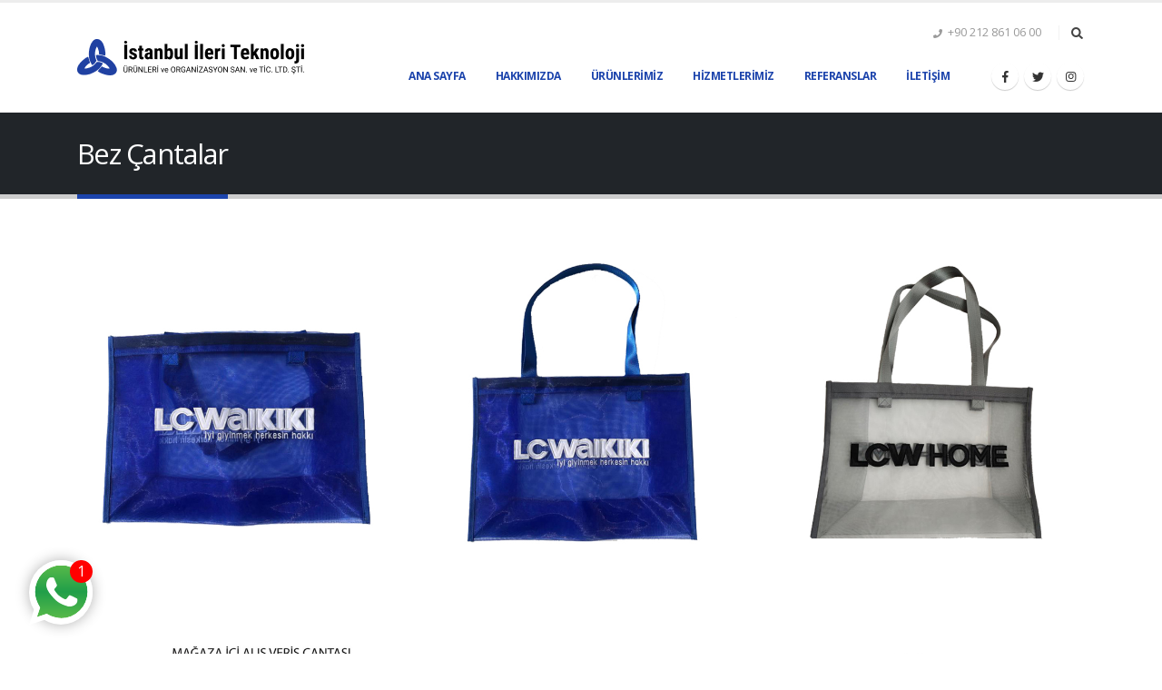

--- FILE ---
content_type: application/javascript
request_url: https://www.istanbulteknoloji.com.tr/wp-content/themes/porto/js/theme-async.min.js?ver=5.4.5
body_size: 4920
content:
(function(t,e){"use strict";t=t||{},e.extend(t,{mfpConfig:{tClose:js_porto_vars.popup_close,tLoading:'<div class="porto-ajax-loading"><i class="porto-loading-icon"></i></div>',gallery:{tPrev:js_porto_vars.popup_prev,tNext:js_porto_vars.popup_next,tCounter:js_porto_vars.mfp_counter},image:{tError:js_porto_vars.mfp_img_error},ajax:{tError:js_porto_vars.mfp_ajax_error},callbacks:{open:function(){e("body").addClass("lightbox-opened");this.st.fixedContentPos&&e("#header.sticky-header .header-main.sticky, #header.sticky-header .main-menu-wrap, .fixed-header #header.sticky-header .header-main, .fixed-header #header.sticky-header .main-menu-wrap").css(t.rtl_browser?"left":"right",t.getScrollbarWidth());var o=e(this._lastFocusedEl);if(o.closest(".portfolios-lightbox").hasClass("with-thumbs")&&e(document).width()>=1024){var a=o.closest(".portfolios-lightbox.with-thumbs").find(".porto-portfolios-lighbox-thumbnails").clone(),i=e.magnificPopup.instance;e("body").prepend(a);var n=e("body > .porto-portfolios-lighbox-thumbnails").children(".owl-carousel");n.themeCarousel(n.data("plugin-options")),n.trigger("refresh.owl.carousel");var s=n.find(".owl-stage");s.find(".owl-item").removeClass("current"),s.find(".owl-item").eq(i.currItem.index).addClass("current"),e.magnificPopup.instance.next=function(){var t=e.magnificPopup.instance;e.magnificPopup.proto.next.call(this),s.find(".owl-item").removeClass("current"),s.find(".owl-item").eq(t.currItem.index).addClass("current")},e.magnificPopup.instance.prev=function(){var t=e.magnificPopup.instance;e.magnificPopup.proto.prev.call(this),s.find(".owl-item").removeClass("current"),s.find(".owl-item").eq(t.currItem.index).addClass("current")},s.find(".owl-item").on("click",function(){s.find(".owl-item").removeClass("current"),e.magnificPopup.instance.goTo(e(this).index()),e(this).addClass("current")})}},close:function(){e("body").removeClass("lightbox-opened");this.st.fixedContentPos&&e("#header.sticky-header .header-main.sticky, #header.sticky-header .main-menu-wrap, .fixed-header #header.sticky-header .header-main, .fixed-header #header.sticky-header .main-menu-wrap").css(t.rtl_browser?"left":"right",""),e(".owl-carousel .owl-stage").each(function(){var t=e(this),o=t.width()+parseInt(t.css("padding-left"))+parseInt(t.css("padding-right"));t.css({width:o+200}),setTimeout(function(){t.css({width:o})},0)});e(this._lastFocusedEl).parents(".portfolios-lightbox").hasClass("with-thumbs")&&e(document).width()>=1024&&e(" body > .porto-portfolios-lighbox-thumbnails").remove()}}}})}).apply(this,[window.theme,jQuery]),function(t,e){"use strict";t=t||{};var o=function(t,e){return this.initialize(t,e)};o.defaults={callbacks:{open:function(){e("body").addClass("lightbox-opened")},close:function(){e("body").removeClass("lightbox-opened")}}},o.prototype={initialize:function(t,e){return t.data("__lightbox")?this:(this.$el=t,this.setData().setOptions(e).build(),this)},setData:function(){return this.$el.data("__lightbox",this),this},setOptions:function(a){return this.options=e.extend(!0,{},o.defaults,t.mfpConfig,a,{wrapper:this.$el}),this},build:function(){return e.isFunction(e.fn.magnificPopup)?(this.options.wrapper.magnificPopup(this.options),this):this}},e.extend(t,{Lightbox:o}),e.fn.themeLightbox=function(o){return this.map(function(){var a=e(this);return a.data("__lightbox")?a.data("__lightbox"):new t.Lightbox(a,o)})}}.apply(this,[window.theme,jQuery]),function(t,e){"use strict";t=t||{};var o=function(t,e){return this.initialize(t,e)};o.defaults={},o.prototype={initialize:function(t,e){return t.data("__toggle")?this:(this.$el=t,this.setData().setOptions(e).build(),this)},setData:function(){return this.$el.data("__toggle",this),this},setOptions:function(t){return this.options=e.extend(!0,{},o.defaults,t,{wrapper:this.$el}),this},build:function(){return this.options.container.parent().magnificPopup(e.extend(!0,{},t.mfpConfig,{delegate:".porto-vc-zoom",gallery:{enabled:!0},mainClass:"mfp-with-zoom",zoom:{enabled:!0,duration:300},type:"image"})),this}},e.extend(t,{VcImageZoom:o}),e.fn.themeVcImageZoom=function(o){return this.map(function(){var a=e(this);return a.data("__toggle")?a.data("__toggle"):new t.VcImageZoom(a,o)})}}.apply(this,[window.theme,jQuery]),function(t,e){"use strict";t=t||{};var o;e.extend(t,{PostAjaxModal:{defaults:{elements:".page-portfolios"},initialize:function(t,o){return this.$elements=t||e(this.defaults.elements),this.post_type=void 0===o?"portfolio":o,this.build(),this},build:function(){var a=this;return a.$elements.each(function(){var i=e(this);if(i.find("a[data-ajax-on-modal]").get(0)){var n={$wrapper:e(this),modals:[],currentModal:0,total:0,build:function(){var t=this;t.modals=[],t.total=0,i.find("a[data-ajax-on-modal]").each(function(){t.add(e(this))}),i.off("mousedown","a[data-ajax-on-modal]").on("mousedown","a[data-ajax-on-modal]",function(t){if(2==t.which)return t.preventDefault(),!1})},add:function(t){var e=this,o=t.attr("href"),a=e.total;e.modals.push({src:o}),e.total++,t.off("click").on("click",function(t){return t.preventDefault(),e.show(a),!1})},next:function(){this.currentModal+1<this.total?this.show(this.currentModal+1):this.show(0)},prev:function(){this.currentModal-1>=0?this.show(this.currentModal-1):this.show(this.total-1)},show:function(i){var n=this;if(n.currentModal=i,i<0||i>n.total-1)return!1;e.magnificPopup.close(),e.magnificPopup.open(e.extend(!0,{},t.mfpConfig,{type:"ajax",items:n.modals,gallery:{enabled:!0},ajax:{settings:{type:"post",data:{ajax_action:a.post_type+"_ajax_modal"}}},mainClass:a.post_type+"-ajax-modal",fixedContentPos:!1,callbacks:{parseAjax:function(t){var o=e(t.data),i=o.find("#content article."+a.post_type),n="";o.filter('style[data-type]:not("")').each(function(){n+=e(this).text()}),e("#"+a.post_type+"AjaxCSS").get(0)?e("#"+a.post_type+"AjaxCSS").text(n):e('<style id="'+a.post_type+'AjaxCSS">'+n+"</style>").appendTo("head"),i.find("."+a.post_type+"-nav-all").html('<a href="#" data-ajax-'+a.post_type+'-close data-tooltip data-original-title="'+js_porto_vars.popup_close+'" data-placement="bottom"><i class="fas fa-th"></i></a>'),i.find("."+a.post_type+"-nav").html('<a href="#" data-ajax-'+a.post_type+'-prev class="'+a.post_type+'-nav-prev" data-tooltip data-original-title="'+js_porto_vars.popup_prev+'" data-placement="bottom"><i class="fa"></i></a><a href="#" data-toggle="tooltip" data-ajax-'+a.post_type+'-next class="'+a.post_type+'-nav-next" data-tooltip data-original-title="'+js_porto_vars.popup_next+'" data-placement="bottom"><i class="fa"></i></a>'),t.data='<div class="ajax-container">'+i.html()+"</div>"},ajaxContentAdded:function(){var i=e("."+a.post_type+"-ajax-modal");i.find("a[data-ajax-"+a.post_type+"-close]").on("click",function(t){return t.preventDefault(),e.magnificPopup.close(),!1}),o=i.find(".rev_slider, rs-module"),n.modals.length<=1?i.find("a[data-ajax-"+a.post_type+"-prev], a[data-ajax-"+a.post_type+"-next]").remove():(i.find("a[data-ajax-"+a.post_type+"-prev]").on("click",function(t){if(t.preventDefault(),o&&o.get(0))try{o.revkill()}catch(t){}return i.find(".mfp-arrow-left").trigger("click"),!1}),i.find("a[data-ajax-"+a.post_type+"-next]").on("click",function(t){if(t.preventDefault(),o&&o.get(0))try{o.revkill()}catch(t){}return i.find(".mfp-arrow-right").trigger("click"),!1})),"portfolio"==a.post_type&&e(window).trigger("resize"),porto_init(),t.refreshVCContent(i),setTimeout(function(){var t=i.find("video");t.get(0)&&t.each(function(){e(this)[0].play(),e(this).parent().parent().parent().find(".video-controls").attr("data-action","play"),e(this).parent().parent().parent().find(".video-controls").html('<i class="ult-vid-cntrlpause"></i>')})},600),i.off("scroll").on("scroll",function(){e.fn.appear.run()})},change:function(){e(".mfp-wrap .ajax-container").click()},beforeClose:function(){if(o&&o.get(0))try{o.revkill()}catch(t){}e("."+a.post_type+"-ajax-modal").off("scroll")}}}),i)}};n.build(),i.data(a.post_type+"AjaxOnModal",n)}}),a}}}),e(document.documentElement).on("keydown",function(t){try{37!=t.keyCode&&39!=t.keyCode||o&&o.get(0)&&o.revkill()}catch(t){}})}.apply(this,[window.theme,jQuery]),function(t,e){"use strict";t=t||{};var o;e.extend(t,{PortfolioAjaxPage:{defaults:{elements:".page-portfolios"},initialize:function(t){return this.$elements=t||e(this.defaults.elements),this.build(),this},build:function(){return this.$elements.each(function(){var a=e(this);if(a.find("#portfolioAjaxBox").get(0)){var i={$wrapper:e(this),pages:[],currentPage:0,total:0,$ajaxBox:a.find("#portfolioAjaxBox"),$ajaxBoxContent:a.find("#portfolioAjaxBoxContent"),build:function(){var t=this;t.pages=[],t.total=0,a.find("a[data-ajax-on-page]").each(function(){t.add(e(this))}),a.off("mousedown","a[data-ajax-on-page]").on("mousedown","a[data-ajax-on-page]",function(t){if(2==t.which)return t.preventDefault(),!1})},add:function(t){var e=this,o=t.attr("href");e.pages.push(o),e.total++,t.off("click").on("click",function(t){t.preventDefault();var a=t.target.className;return"owl-next"!=a&&("owl-prev"!=a&&(e.show(e.pages.indexOf(o)),!1))})},events:function(){var t=this;a.off("click","a[data-ajax-portfolio-close]").on("click","a[data-ajax-portfolio-close]",function(e){return e.preventDefault(),t.close(),!1}),t.total<=1?e("a[data-ajax-portfolio-prev], a[data-ajax-portfolio-next]").remove():(a.off("click","a[data-ajax-portfolio-prev]").on("click","a[data-ajax-portfolio-prev]",function(e){return e.preventDefault(),t.prev(),!1}),a.off("click","a[data-ajax-portfolio-next]").on("click","a[data-ajax-portfolio-next]",function(e){return e.preventDefault(),t.next(),!1}))},close:function(){if(this.$ajaxBoxContent.find(".rev_slider, rs-module").get(0))try{this.$ajaxBoxContent.find(".rev_slider, rs-module").revkill()}catch(t){}this.$ajaxBoxContent.empty(),this.$ajaxBox.removeClass("ajax-box-init").removeClass("ajax-box-loading")},next:function(){this.currentPage+1<this.total?this.show(this.currentPage+1):this.show(0)},prev:function(){this.currentPage-1>=0?this.show(this.currentPage-1):this.show(this.total-1)},show:function(a){var i=this;if(o=null,i.$ajaxBoxContent.find(".rev_slider, rs-module").get(0))try{i.$ajaxBoxContent.find(".rev_slider, rs-module").revkill()}catch(t){}if(i.$ajaxBoxContent.empty(),i.$ajaxBox.removeClass("ajax-box-init").addClass("ajax-box-loading"),t.scrolltoContainer(i.$ajaxBox),i.currentPage=a,a<0||a>i.total-1)return i.close(),!1;e.ajax({url:i.pages[a],complete:function(a){var n=e(a.responseText),s=n.find("#content article.portfolio");n.filter('style[data-type]:not("")');e("#portfolioAjaxCSS").get(0)?e("#portfolioAjaxCSS").text(""):e('<style id="portfolioAjaxCSS"></style>').appendTo("head"),s.find(".portfolio-nav-all").html('<a href="#" data-ajax-portfolio-close data-tooltip data-original-title="'+js_porto_vars.popup_close+'"><i class="fas fa-th"></i></a>'),s.find(".portfolio-nav").html('<a href="#" data-ajax-portfolio-prev class="portfolio-nav-prev" data-tooltip data-original-title="'+js_porto_vars.popup_prev+'"><i class="fa"></i></a><a href="#" data-toggle="tooltip" data-ajax-portfolio-next class="portfolio-nav-next" data-tooltip data-original-title="'+js_porto_vars.popup_next+'"><i class="fa"></i></a>'),i.$ajaxBoxContent.html(s.html()).append('<div class="row"><div class="col-lg-12"><hr class="tall"></div></div>'),i.$ajaxBox.removeClass("ajax-box-loading"),e(window).trigger("resize"),porto_init(),t.refreshVCContent(i.$ajaxBoxContent),i.events(),o=i,i.$ajaxBoxContent.find(".lightbox:not(.manual)").each(function(){var t,o=e(this),a=o.data("plugin-options");a&&(t=a),o.themeLightbox(t)})}})}};i.build(),a.data("portfolioAjaxOnPage",i)}}),this}}}),e(document.documentElement).on("keyup",function(t){try{if(!o)return;39==t.keyCode&&o.next(),37==t.keyCode&&o.prev()}catch(t){}})}.apply(this,[window.theme,jQuery]),function(t,e){"use strict";t=t||{},e.extend(t,{PostFilter:{defaults:{elements:".portfolio-filter"},initialize:function(t,o){return this.$elements=t||e(this.defaults.elements),this.post_type=void 0===o?"portfolio":o,this.build(),this},build:function(){function o(){var t=e(a.$elements.get(0)),o=window.location.hash;if(o){var i=t.find('li[data-filter="'+o.replace("#","")+'"]');i.hasClass("active")||i.click()}}var a=this;return a.$elements.each(function(){var o=e(this);o.find("li").on("click",function(i){if(i.preventDefault(),!e(this).hasClass("active")){var n,s=e(this).attr("data-filter"),r=o.data("position");if(o.find(".active").removeClass("active"),"sidebar"==r?(n=e(".main-content .page-"+a.post_type+"s"),e(".sidebar-overlay").click()):n="global"==r?e(".main-content .page-"+a.post_type+"s"):e(this).closest(".page-"+a.post_type+"s"),"faq"==a.post_type)n.find(".faq").each(function(){var t=e(this),o="easeInOutQuart";"*"==s?("none"==t.css("display")&&t.stop(!0).slideDown(300,o,function(){e(this).attr("style","").show()}),l++):t.hasClass(s)?("none"==t.css("display")&&t.stop(!0).slideDown(300,o,function(){e(this).attr("style","").show()}),l++):"none"!=t.css("display")&&t.stop(!0).slideUp(300,o,function(){e(this).attr("style","").hide()})}),!l&&n.find(".faqs-infinite").length&&void 0!==e.fn.infinitescroll&&n.find(".faqs-infinite").infinitescroll("retrieve");else if(n.hasClass("portfolios-timeline")){var l=0;n.find(".portfolio").each(function(){var t=e(this),o="easeInOutQuart";"*"==s?("none"==t.css("display")&&t.stop(!0).slideDown(300,o,function(){e(this).attr("style","").show()}),l++):t.hasClass(s)?("none"==t.css("display")&&t.stop(!0).slideDown(300,o,function(){e(this).attr("style","").show()}),l++):"none"!=t.css("display")&&t.stop(!0).slideUp(300,o,function(){e(this).attr("style","").hide()})}),!l&&n.find(".portfolios-infinite").length&&void 0!==e.fn.infinitescroll&&n.find(".portfolios-infinite").infinitescroll("retrieve"),setTimeout(function(){t.FilterZoom.initialize(n)},400)}else n.find("."+a.post_type+"-row").isotope({filter:"*"==s?s:"."+s});e(this).addClass("active"),"sidebar"==r&&a.$elements.each(function(){var t=e(this);t==o&&"sidebar"!=t.data("position")||(t.find("li").removeClass("active"),t.find('li[data-filter="'+s+'"]').addClass("active"))}),window.location.hash="#"+s,t.refreshVCContent()}})}),e(window).on("hashchange",o),o(),a}}})}.apply(this,[window.theme,jQuery]),function(t,e){"use strict";t=t||{};var o;e.extend(t,{MemberAjaxPage:{defaults:{elements:".page-members"},initialize:function(t){return this.$elements=t||e(this.defaults.elements),this.build(),this},build:function(){return this.$elements.each(function(){var a=e(this);if(a.find("#memberAjaxBox").get(0)){var i={$wrapper:e(this),pages:[],currentPage:0,total:0,$ajaxBox:a.find("#memberAjaxBox"),$ajaxBoxContent:a.find("#memberAjaxBoxContent"),build:function(){var t=this;t.pages=[],t.total=0,a.find("a[data-ajax-on-page]").each(function(){t.add(e(this))}),a.off("mousedown","a[data-ajax-on-page]").on("mousedown","a[data-ajax-on-page]",function(t){if(2==t.which)return t.preventDefault(),!1})},add:function(t){var e=this,o=t.attr("href");e.pages.push(o),e.total++,t.off("click").on("click",function(t){return t.preventDefault(),e.show(e.pages.indexOf(o)),!1})},next:function(){this.currentPage+1<this.total?this.show(this.currentPage+1):this.show(0)},prev:function(){this.currentPage-1>=0?this.show(this.currentPage-1):this.show(this.total-1)},show:function(a){var i=this;if(o=null,i.$ajaxBoxContent.find(".rev_slider, rs-module").get(0))try{i.$ajaxBoxContent.find(".rev_slider, rs-module").revkill()}catch(t){}if(i.$ajaxBoxContent.empty(),i.$ajaxBox.removeClass("ajax-box-init").addClass("ajax-box-loading"),t.scrolltoContainer(i.$ajaxBox),i.currentPage=a,a<0||a>i.total-1)return i.close(),!1;e.ajax({url:i.pages[a],complete:function(a){var n=e(a.responseText),s=n.find("#content article.member"),r="";n.filter('style[data-type]:not("")').each(function(){r+=e(this).text()}),e("#memberAjaxCSS").get(0)?e("#memberAjaxCSS").text(r):e('<style id="memberAjaxCSS">'+r+"</style>").appendTo("head");var l=i.$ajaxBox.find(".ajax-content-append"),p="";l.length&&(p=l.html()),i.$ajaxBoxContent.html(s.html()).prepend('<div class="row"><div class="col-lg-12"><hr class="tall m-t-none"></div></div>').append('<div class="row"><div class="col-md-12"><hr class="m-t-md"></div></div>'+p),i.$ajaxBox.removeClass("ajax-box-loading"),e(window).trigger("resize"),porto_init(),t.refreshVCContent(i.$ajaxBoxContent),o=i}})}};i.build(),a.data("memberAjaxOnPage",i)}}),this}}}),e(document.documentElement).on("keyup",function(t){try{if(!o)return;39==t.keyCode&&o.next(),37==t.keyCode&&o.prev()}catch(t){}})}.apply(this,[window.theme,jQuery]),function(t,e){"use strict";t=t||{},e.extend(t,{FilterZoom:{defaults:{elements:null},initialize:function(t){return this.$elements=t||this.defaults.elements,this.build(),this},build:function(){return this.$elements.each(function(){var o=e(this);if(o.find(".zoom, .thumb-info-zoom").get(0)){o.find(".zoom, .thumb-info-zoom").unbind("click");var a=[],i=0;o.find("article").each(function(){var t=e(this);if("none"!=t.css("display")){var o,n=t.find(".zoom, .thumb-info-zoom"),s=n.data("src"),r=n.data("title");n.data("index",i),e.isArray(s)?e.each(s,function(t,e){(o={}).src=e,o.title=r[t],a[i]=o,i++}):((o={}).src=s,o.title=r,a[i]=o,i++)}}),o.find("article").each(function(){var o=e(this);"none"!=o.css("display")&&o.off("click",".zoom, .thumb-info-zoom").on("click",".zoom, .thumb-info-zoom",function(o){var i=e(this),n=i.parents(".thumb-info"),s=0;if(n.get(0)){var r=n.find(".porto-carousel");r.get(0)&&(s=r.data("owl.carousel").current()-r.find(".cloned").length/2)}return o.preventDefault(),e.fn.magnificPopup&&(e.magnificPopup.close(),e.magnificPopup.open(e.extend(!0,{},t.mfpConfig,{items:a,gallery:{enabled:!0},type:"image"}),i.data("index")+s)),!1})})}}),this}}})}.apply(this,[window.theme,jQuery]),jQuery(document).ready(function(t){"use strict";function e(e){var o=e.data("trigger-id"),a=e.data("overlay-class"),i=e.data("type");if(void 0!==o){void 0===i&&(i="inline"),"inline"==i&&(o="#"+escape(o));var n={items:{src:o},type:i};e.hasClass("porto-onload")&&(n.callbacks={beforeClose:function(){t(".mfp-wrap .porto-modal-content .porto-disable-modal-onload").length&&t(".mfp-wrap .porto-modal-content .porto-disable-modal-onload").is(":checked")&&t.cookie("porto_modal_disable_onload","true",{expires:7})}}),void 0!==a&&a&&(n.mainClass=escape(a)),t.magnificPopup.open(t.extend(!0,{},theme.mfpConfig,n),0)}}function o(){if(t(".lightbox:not(.manual)").each(function(){var e,o=t(this),a=o.data("plugin-options");a&&(e=a),o.themeLightbox(e)}),t(".porto-popup-iframe").magnificPopup(t.extend(!0,{},theme.mfpConfig,{disableOn:700,type:"iframe",mainClass:"mfp-fade",removalDelay:160,preloader:!1,fixedContentPos:!1})),t(".porto-popup-ajax").magnificPopup(t.extend(!0,{},theme.mfpConfig,{type:"ajax"})),t(".porto-popup-content").each(function(){var e=t(this).attr("data-animation");t(this).magnificPopup(t.extend(!0,{},theme.mfpConfig,{type:"inline",fixedContentPos:!1,fixedBgPos:!0,overflowY:"auto",closeBtnInside:!0,preloader:!1,midClick:!0,removalDelay:300,mainClass:e}))}),t(".popup-youtube, .popup-vimeo, .popup-gmaps").each(function(e){var o=t(this).find(".porto-modal-trigger").data("overlay-class"),a={type:"iframe",removalDelay:160,preloader:!1,fixedContentPos:!1};void 0!==o&&o&&(a.mainClass=escape(o)),t(this).magnificPopup(a)}),t(".porto-modal-trigger.porto-onload").length>0){var o=t(".porto-modal-trigger.porto-onload").eq(0),a=0;o.data("timeout")&&(a=parseInt(o.data("timeout"),10)),t(window).on("load",function(){setTimeout(function(){e(o)},a)})}t(".porto-modal-trigger").on("click",function(o){o.preventDefault(),e(t(this))}),t(".login-popup .porto-link-login, .login-popup .porto-link-register").magnificPopup({items:{src:theme.ajax_url+"?action=porto_account_login_popup&nonce="+js_porto_vars.porto_nonce,type:"ajax"},tLoading:'<i class="porto-loading-icon"></i>',callbacks:{ajaxContentAdded:function(){t(window).trigger("porto_login_popup_opened")}}}),t(".product-images").magnificPopup(t.extend(!0,{},theme.mfpConfig,{delegate:".img-thumbnail a.zoom",type:"image",gallery:{enabled:!0}}))}t.isFunction(t.fn.themeVcImageZoom)&&t(function(){var e=null;t(".porto-vc-zoom:not(.manual)").each(function(){var o,a=t(this),i=a.attr("data-gallery"),n=a.data("plugin-options");if(n&&(o=n),void 0===o&&(o={}),o.container=a.parent(),"true"==i){var s="vc_row";a.attr("data-container")&&(s=a.attr("data-container"));var r=t(a.closest("."+s).get(0));if(r.length>0&&null!=e&&e.is(r))return;r.length>0&&(e=r),null!=e&&e.length>0&&(o.container=e)}a.themeVcImageZoom(o)})}),t.isFunction(t.fn.magnificPopup)?o():setTimeout(function(){t.isFunction(t.fn.magnificPopup)&&o()},500),void 0!==theme.PostAjaxModal&&(t(".page-portfolios").length&&theme.PostAjaxModal.initialize(t(".page-portfolios")),t(".page-members").length&&theme.PostAjaxModal.initialize(t(".page-members"),"member")),void 0!==theme.PortfolioAjaxPage&&theme.PortfolioAjaxPage.initialize(),void 0!==theme.PostFilter&&(t(".portfolio-filter").length&&theme.PostFilter.initialize(t(".portfolio-filter"),"portfolio"),t(".member-filter").length&&theme.PostFilter.initialize(t(".member-filter"),"member"),t(".faq-filter").length&&theme.PostFilter.initialize(t(".faq-filter"),"faq")),void 0!==theme.MemberAjaxPage&&theme.MemberAjaxPage.initialize(),void 0!==theme.FilterZoom&&(theme.FilterZoom.initialize(t(".page-portfolios")),theme.FilterZoom.initialize(t(".page-members")),theme.FilterZoom.initialize(t(".blog-posts-related")))});

--- FILE ---
content_type: application/javascript
request_url: https://www.istanbulteknoloji.com.tr/wp-content/themes/porto/js/libs/jquery.cookie.min.js?ver=1.4.1
body_size: 675
content:
!function(e){"function"==typeof define&&define.amd?define(["jquery"],e):"object"==typeof exports?module.exports=e(require("jquery")):e(jQuery)}(function(e){function n(e){return r.raw?e:encodeURIComponent(e)}function o(e){return r.raw?e:decodeURIComponent(e)}function i(n,o){var i=r.raw?n:function(e){0===e.indexOf('"')&&(e=e.slice(1,-1).replace(/\\"/g,'"').replace(/\\\\/g,"\\"));try{return e=decodeURIComponent(e.replace(t," ")),r.json?JSON.parse(e):e}catch(e){}}(n);return e.isFunction(o)?o(i):i}var t=/\+/g,r=e.cookie=function(t,c,u){if(arguments.length>1&&!e.isFunction(c)){if("number"==typeof(u=e.extend({},r.defaults,u)).expires){var s=u.expires,d=u.expires=new Date;d.setMilliseconds(d.getMilliseconds()+864e5*s)}return document.cookie=[n(t),"=",function(e){return n(r.json?JSON.stringify(e):String(e))}(c),u.expires?"; expires="+u.expires.toUTCString():"",u.path?"; path="+u.path:"",u.domain?"; domain="+u.domain:"",u.secure?"; secure":""].join("")}for(var f=t?void 0:{},a=document.cookie?document.cookie.split("; "):[],p=0,l=a.length;p<l;p++){var m=a[p].split("="),x=o(m.shift()),g=m.join("=");if(t===x){f=i(g,c);break}t||void 0===(g=i(g))||(f[x]=g)}return f};r.defaults={},e.removeCookie=function(n,o){return e.cookie(n,"",e.extend({},o,{expires:-1})),!e.cookie(n)}});